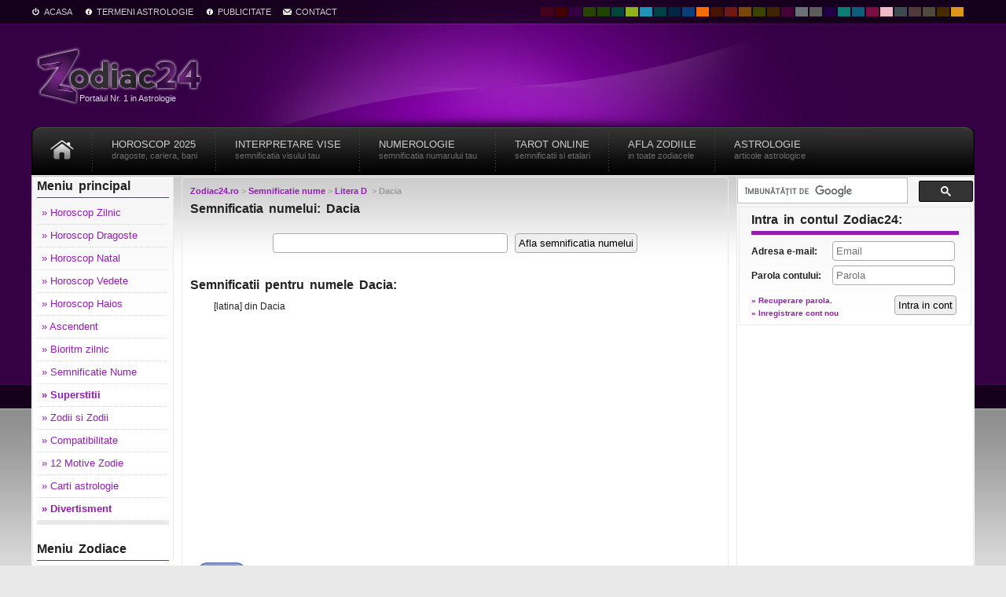

--- FILE ---
content_type: text/html; charset=UTF-8
request_url: https://zodiac24.ro/semnificatie-nume/dacia.html
body_size: 8249
content:
<!DOCTYPE html PUBLIC "-//W3C//DTD XHTML 1.0 Strict//EN" "http://www.w3.org/TR/xhtml1/DTD/xhtml1-strict.dtd">
<html xmlns="http://www.w3.org/1999/xhtml" lang="ro">
	<head>
	<meta http-equiv="Content-Type" content="text/html; charset=UTF-8" />
	<meta http-equiv="Content-Language" content="ro" />
	<title>Semnificatia numelui Dacia: origine, etimologie interpretare.</title>
	<meta name="description" content="Semnificatia numelui Dacia. Interpretarea prenumelui Dacia. Interpretare si Origine pentru numele Dacia" />
	<meta name="keywords" content="semnificatie, nume, Dacia, interpretare, deslusire, numelui" />
	<meta name="robots" content="index, follow" />
	<meta name="rating" content="general"/>
	<meta name="language" content="ro" />
	<meta name="copyright" content="Zodiac24 2007-2025 Toate drepturile rezervate" />
	<meta name="revisit-after" content="1 days" />
	<meta name="viewport" content="width=device-width, initial-scale=1.0">
	<link rel="canonical" href="https://zodiac24.ro/semnificatie-nume/dacia.html"/>	<link href="https://static.zodiac24.ro/css/styles.css" rel="stylesheet" type="text/css" media="all" />
	<script type="text/javascript" src="https://apis.google.com/js/plusone.js">{lang: "ro"}</script>

	<meta property="fb:app_id" content="700770419935298"/>
	<meta property="fb:admins" content="100001210625982"/>
	<meta property="og:title" content="Semnificatia numelui Dacia: origine, etimologie interpretare."/>
	<meta property="og:image" content="https://static.zodiac24.ro/img/diverse/european.jpg"/>
	<meta property="og:site_name" content="Zodiac24.ro - Totul despre zodia ta!"/>
	<meta property="og:description" content="Semnificatia numelui Dacia. Interpretarea prenumelui Dacia. Interpretare si Origine pentru numele Dacia"/>
	<meta property="og:url" content="https://zodiac24.ro/semnificatie-nume/dacia.html"/>
	
	
	<!--[if IE 7]>
		<link href="https://static.zodiac24.ro/css/IE7.css" rel="stylesheet" type="text/css" media="all" />
	<![endif]-->
	
	<link rel="stylesheet" type="text/css" href="https://static.zodiac24.ro/meniu/component.css" />
	<script src="https://static.zodiac24.ro/meniu/modernizr.custom.js"></script>
	
	<link href="https://static.zodiac24.ro/css/magical.css?v=1" rel="stylesheet" type="text/css" media="all" class="changetheme" />
	<link rel="shortcut icon" href="https://static.zodiac24.ro/design/magical/favicon.ico" />
	
	<link href="https://static.zodiac24.ro/css/mobile.css" rel="stylesheet" type="text/css" media="all" />
	
	<script type="text/javascript">window.google_analytics_uacct = "UA-12244301-14";</script>

	<script async src="//pagead2.googlesyndication.com/pagead/js/adsbygoogle.js"></script>
									<script>
									     (adsbygoogle = window.adsbygoogle || []).push({
									          google_ad_client: "ca-pub-3232840107528146",
									          enable_page_level_ads: true
									     });
									</script>
	<script src="https://cdn.onesignal.com/sdks/OneSignalSDK.js" async='async'></script>
	<script>
		var OneSignal = window.OneSignal || [];
		OneSignal.push([
			"init",
			{
				appId        : "20800444-92b7-43e6-bdfc-78507be447ba",
				autoRegister : false, /* Set to true to automatically prompt visitors */
				subdomainName: 'https://zodiac24.onesignal.com',
				notifyButton : {
					enable: true /* Set to false to hide */
				}
			}
		]);
	</script>
</head>
<body>
	<div class="wrap">
		<a name="top" id="top"></a>
		<div id="header">
   			<div class="content">
				<div id="top_nav">
		            <ul>
		            <li class="home hide720"><a href="https://zodiac24.ro/" title="Zodiac24">Acasa</a></li>
		            <li class="about hide600"><a href="https://zodiac24.ro/termeni-astrologie/" title="Termeni astrologie">Termeni Astrologie</a></li>
		            <li class="about show600"><a href="https://zodiac24.ro/membri/autentificare.html" title="Autentificare">Login</a></li>
					<li class="about show600"><a href="https://zodiac24.ro/membri/inregistrare.html" title="Inregistrare">Cont nou</a></li>
					<li class="about hide960"><a href="https://zodiac24.ro/publicitate.html" title="Publicitate online">Publicitate</a></li>
					<li class="mail hide600"><a href="https://zodiac24.ro/contact.html" rel="nofollow" title="Contact zodiac24.ro">Contact</a></li>
					
				
					<li class="themes">
						<ul style="width:100%">
							<li id="blood"><a href="#" rel="https://static.zodiac24.ro/css/blood.css" title="Design Blood"></a></li>
							<li id="redbaron"><a href="#" rel="https://static.zodiac24.ro/css/redbaron.css" title="Design Redbaron"></a></li>
							<li id="magical"><a href="#" rel="https://static.zodiac24.ro/css/magical.css" title="Design Magical"></a></li>
							<li id="darkforest"><a href="#" rel="https://static.zodiac24.ro/css/darkforest.css" title="Design Darkforest"></a></li>
							<li id="woods"><a href="#" rel="https://static.zodiac24.ro/css/woods.css" title="Design Woods"></a></li>
							<li id="tropic"><a href="#" rel="https://static.zodiac24.ro/css/tropic.css" title="Design Tropic"></a></li>
							<li id="apple"><a href="#" rel="https://static.zodiac24.ro/css/apple.css" title="Design Apple"></a></li>
							<li id="aqua"><a href="#" rel="https://static.zodiac24.ro/css/aqua.css" title="Design Aqua"></a></li>
							<li id="tropical" class="hide360"><a href="#" rel="https://static.zodiac24.ro/css/tropical.css" title="Design Tropical"></a></li>
							<li id="royal" class="hide360"><a href="#" rel="https://static.zodiac24.ro/css/royal.css" title="Design Royal"></a></li>
							<li id="deepy" class="hide360"><a href="#" rel="https://static.zodiac24.ro/css/deepy.css" title="Design Deepy"></a></li>	
							<li id="fire" class="hide480"><a href="#" rel="https://static.zodiac24.ro/css/fire.css" title="Design Fire"></a></li>
							<li id="mars" class="hide480"><a href="#" rel="https://static.zodiac24.ro/css/mars.css" title="Design Mars"></a></li>
							<li id="vagrant" class="hide600"><a href="#" rel="https://static.zodiac24.ro/css/css/vagrant.css" title="Design Vargant"></a></li>
							<li id="sunset" class="hide600"><a href="#" rel="https://static.zodiac24.ro/css/sunset.css" title="Design Sunset"></a></li>
							<li id="forest" class="hide600"><a href="#" rel="https://static.zodiac24.ro/css/forest.css" title="Design Forest"></a></li>
							<li id="coffee" class="hide600"><a href="#" rel="https://static.zodiac24.ro/css/coffee.css" title="Design Coffee"></a></li>
							<li id="fantasy" class="hide600"><a href="#" rel="https://static.zodiac24.ro/css/fantasy.css" title="Design Fantasy"></a></li>
							<li id="metal" class="hide720"><a href="#" rel="https://static.zodiac24.ro/css/metal.css" title="Design Metal"></a></li>
							<li id="grey" class="hide720"><a href="#" rel="https://static.zodiac24.ro/css/grey.css" title="Design Grey"></a></li>
							<li id="nightlife" class="hide720"><a href="#" rel="https://static.zodiac24.ro/css/nightlife.css" title="Design Nightlife"></a></li>
							<li id="wave" class="hide720"><a href="#" rel="https://static.zodiac24.ro/css/wave.css" title="Design Wave"></a></li>
							<li id="cleary" class="hide840"><a href="#" rel="https://static.zodiac24.ro/css/cleary.css" title="Design Cleary"></a></li>
							<li id="pinky" class="hide840"><a href="#" rel="https://static.zodiac24.ro/css/pinky.css" title="Design Pinky"></a></li>
							<li id="lulabies" class="hide840"><a href="#" rel="https://static.zodiac24.ro/css/lulabies.css" title="Design Lulabies"></a></li>
							<li id="iron" class="hide840"><a href="#" rel="https://static.zodiac24.ro/css/iron.css" title="Design Iron"></a></li>
							<li id="egypt" class="hide960"><a href="#" rel="https://static.zodiac24.ro/css/egypt.css" title="Design Egypt"></a></li>
							<li id="dust" class="hide960"><a href="#" rel="https://static.zodiac24.ro/css/dust.css" title="Design Dust"></a></li>
							<li id="golden" class="hide960"><a href="#" rel="https://static.zodiac24.ro/css/css/golden.css" title="Design Golden"></a></li>
							<li id="sunrise" class="hide960"><a href="#" rel="https://static.zodiac24.ro/css/sunrise.css" title="Design Sunrise"></a></li>
						</ul>
					</li>
		            </ul>
        		</div>
				<div id="logo">
		            <div class="logo_top"><a href="https://zodiac24.ro/" title="Zodiac24 - Numarul 1 in Astrologie"><span>Zodiac24.ro</span></a><span class="slogan">Portalul Nr. 1 in Astrologie</span></div>
					<div class="top-banner hide960"></div>
		        </div>
				<div id="meniu">
		            <ul>
						<li style="width:30px;" class="hide960"><a href="https://zodiac24.ro/" title="Horoscop" style="padding:17px 0 0 0px;"><img src="https://static.zodiac24.ro/img/home.png" title="Prima pagina" alt="Prima pagina"/></a></li>
						
						<li class="show960" style="width:50px;height: 50px;margin-top: 7px; padding-left:1%; padding-right:1%;"><div id="dl-menu" class="dl-menuwrapper">
	<button class="dl-trigger">Meniu</button>
	<ul class="dl-menu">
		<li>
			<a href="#">Astrologie</a>
			<ul class="dl-submenu">
				<li><a href="https://zodiac24.ro/astrologie/" title="Articole astrologice">Articole astrologice</a></li>
				<li><a href="https://zodiac24.ro/12-motive/" title="12 motive pentru zodii">12 motive pentru zodie</a></li>
				<li><a href="https://zodiac24.ro/superstitii/" title="Superstitii">Superstitii</a></li>
				<li><a href="https://zodiac24.ro/compatibilitati-zodii/" title="Compatibilitate zodii">Compatibilitate zodii</a></li>
				<li><a href="https://zodiac24.ro/carti/" title="Carti astrologice">Carti astrologice</a></li>
				<li><a href="https://zodiac24.ro/divertisment/" title="Jocuri astrologie">Divertisment</a></li>
				<li><a href="https://zodiac24.ro/semnificatie-nume/" title="Semnificatie nume">Semnificatie nume</a></li>
			</ul>
		</li>
		<li>
			<a href="#">Horoscop</a>
			<ul class="dl-submenu">
				<li><a href="https://zodiac24.ro/horoscop-zilnic/" title="Horoscop zilnic">Horoscop Zilnic</a></li>
				<li><a href="https://horoscop.zodiac24.ro/" title="Horoscop 2025">Horoscop 2025</a></li>
				<li><a href="https://zodiac24.ro/horoscop-dragoste/" title="Horoscop dragoste">Horoscop Dragoste</a></li>
				<li><a href="https://zodiac24.ro/teste/horoscop-personal.html" title="Test Horoscop">Horoscop Natal</a></li>
				<li><a href="https://zodiac24.ro/horoscop-vedete/" title="Horoscop vedete">Horoscop Vedete</a></li>
				<li><a href="https://zodiac24.ro/horoscop-distractiv/" title="Horoscop haios">Horoscop Distractiv</a></li>
			</ul>
		</li>
		<li>
			<a href="#">Zodiace</a>
			<ul class="dl-submenu">
				<li><a href="https://zodiac24.ro/zodiac-european/" title="Zodiac European">Zodiac European</a></li>
				<li><a href="https://zodiac24.ro/zodiac-chinezesc/" title="Zodiac Chinezesc">Zodiac Chinezesc</a></li>
				<li><a href="https://zodiac24.ro/zodiac-erotic/" title="zodiac erotic">Zodiac Erotic</a></li>
				<li><a href="https://zodiac24.ro/zodiac-egiptean/" title="Zodiac Egiptean">Zodiac Egiptean</a></li>
				<li><a href="https://zodiac24.ro/zodiac-floral/" title="Zodiac Floral">Zodiac Floral</a></li>
				<li><a href="https://zodiac24.ro/zodiac-arboricol/" title="Zodiac Arboricol">Zodiac Arboricol</a></li>
				<li><a href="https://zodiac24.ro/zodiac-evreiesc/" title="Zodiac Evreiesc">Zodiac Evreiesc</a></li>
				<li><a href="https://zodiac24.ro/zodiac-indian/" title="Zodiac Indian">Zodiac Indian</a></li>
				<li><a href="https://zodiac24.ro/zodiac-arab/" title="Zodiac Arab">Zodiac Arab</a></li>
				<li><a href="https://zodiac24.ro/zodiac-hindus/" title="Zodiac hindus">Zodiac Hindus</a></li>
				<li><a href="https://zodiac24.ro/zodiac-romanesc/" title="Zodiac Romanesc">Zodiac Romanesc</a></li>
			</ul>
		</li>
		<li>
			<a href="#">Astro calcule</a>
			<ul class="dl-submenu">
				<li><a href="https://zodiac24.ro/ascendent/" title="Ascendent">Ascendent</a></li>
				<li><a href="https://zodiac24.ro/bioritm.html" title="Bioritm">Bioritm zilnic</a></li>
				<li><a href="https://zodiac24.ro/zodii-si-zodii.html" title="calculeaza zodiile">Zodii si Zodii</a></li>
			</ul>
		</li>
		<li>
			<a href="#">Servicii astrologice</a>
			<ul class="dl-submenu">
				<li><a href="https://zodiac24.ro/servicii-astrologice/portret-astrologic.html" title="Portret astrologic">Portret astrologic</a></li>
				<li><a href="https://zodiac24.ro/servicii-astrologice/studiu-karmic.html" title="Studiu karmic">Studiu karmic</a></li>
				<li><a href="https://zodiac24.ro/servicii-astrologice/numerologie-natala.html" title="Numerologie natala">Numerologie natala</a></li>
				<li><a href="https://zodiac24.ro/servicii-astrologice/previziuni-numerologice.html" title="Previziuni numerologice">Previziuni numerologice</a></li>
			</ul>
		</li>
		<li>
			<a href="#">Dictionar vise</a>
			<ul class="dl-submenu">
				<li><a href="https://vise.zodiac24.ro/" title="Dictionar vise">Dictionar vise</a></li>
				<li><a href="https://vise.zodiac24.ro/povesteste-vis.html" title="Povesteste vis">Povesteste vis</a></li>
				<li><a href="https://vise.zodiac24.ro/vise-povestite/" title="Vise povestite">Vise povestite</a></li>
				<li><a href="https://vise.zodiac24.ro/cauta-vise.html" title="Cauta vise">Cauta vise</a></li>
			</ul>
		</li>
		<li>
			<a href="#">Tarot online</a>
			<ul class="dl-submenu">
				<li><a href="https://zodiac24.ro/tarot/" title="Tarot">Tarot online</a></li>
				<li><a href="https://zodiac24.ro/tarot/semnificatie-carti/" title="Carti de tarot">Carti de tarot</a></li>
				<li><a href="https://zodiac24.ro/tarot/etalari/raspuns-instant.html" title="Raspuns instant">Raspuns instant</a></li>
				<li><a href="https://zodiac24.ro/tarot/etalari/prieten-sau-dusman.html" title="Prieten sau dusman">Prieten sau dusman</a></li>
				<li><a href="https://zodiac24.ro/tarot/etalari/cariera.html" title="Cariera">Consiliere cariera</a></li>
			</ul>
		</li>
	</ul>
</div>
</li>
						
						<li class="hide960"><a href="https://horoscop.zodiac24.ro/" title="Horoscop 2024">Horoscop 2025<span>Dragoste, cariera, bani</span></a></li>
						<li class="show960"><a href="https://horoscop.zodiac24.ro/" title="Horoscop 2022">Horoscop<span>Anul 2024</span></a></li>
						
						<li class="drop hide840">
							<a href="https://vise.zodiac24.ro/" title="Interpretare vise">Interpretare vise<span>Semnificatia visului tau</span></a>
							<ul class="sub_menu" style="border-bottom-left-radius: 4px; border-bottom-right-radius: 4px; display: none; width: 160px;">
		                		<li><a href="https://vise.zodiac24.ro/povesteste-vis.html" title="Povesteste vis"><span style="margin-left: 0px;">Povesteste visul tau</span></a></li>
		                		<li><a href="https://vise.zodiac24.ro/vise-povestite/" title="Vise povestite"><span>Vise povestite si interpretari</span></a></li>
		                		<li><a href="https://vise.zodiac24.ro/cauta-vise.html" title="Cauta vise"><span>Cauta visele povestite</span></a></li>
		                	</ul>
						</li>
						<li class="show840 hide600"><a href="https://vise.zodiac24.ro/" title="Interpretare vise">Vise<span>Semnificatie</span></a></li>
						
						<li class="hide480"><a href="https://numerologie.zodiac24.ro/" title="Numerologie">Numerologie<span>Semnificatia numarului tau</span></a></li>
						
						<li class="drop hide960">
							<a href="https://zodiac24.ro/tarot/" title="Etalari in tarot">Tarot online<span>Semnificatii si etalari</span></a>
							<ul class="sub_menu" style="border-bottom-left-radius: 4px; border-bottom-right-radius: 4px; display: none; width: 160px;">
		                		<li><a href="https://zodiac24.ro/tarot/semnificatie-carti/" title="Carti de tarot"><span>Cartile de tarot</span></a></li>
		                		<li><a href="https://zodiac24.ro/tarot/etalari/raspuns-instant.html" title="Raspuns instant tarot"><span>Raspuns instant</span></a></li>
		                		<li><a href="https://zodiac24.ro/tarot/etalari/prieten-sau-dusman.html" title="Prieten sau dusman"><span>Prieten sau dusman</span></a></li>
		                		<li><a href="https://zodiac24.ro/tarot/etalari/cariera.html" title="Consiliere cariera"><span>Consiliere cariera</span></a></li>
		                	</ul>
						</li>
						<li class="show960"><a href="https://zodiac24.ro/tarot/" title="Etalari tarot">Tarot<span>etalari</span></a></li>
						
		            	<li class="hide720"><a href="https://zodiac24.ro/zodii-si-zodii.html" title="Articole si Sfaturi">Afla zodiile<span>in toate zodiacele</span></a></li>
		            	<li style="background-image:none;"><a href="https://zodiac24.ro/astrologie/" title="Articole si Sfaturi">Astrologie<span>Articole astrologice</span></a></li>
					</ul>
					
		        </div>
		        
		        
		        
				<!--
				<div id="search_engine">
		            <form action="https://zodiac24.ro/cautare.html" method="post">
		                <div class="field">
							
							<input type="text" name="cautare" id="keyword" title="Cauta pe site..." value="Cauta pe site..." onfocus="if (this.value == \'Cauta pe site...\') {this.value = \'\';}" onblur="if (this.value == \'\') {this.value = \'Cauta pe site...\';}" />
							
						</div>
		                <div>
							<input type="submit" class="button" value="" name="cauta"/></div><div class="clear">
						</div>
		            </form>
		        </div>
				-->
				<div style="float:left; width:100%; background-color:#fff;"><center><div id="adoceanthinkdigitalronkoeluqfit"></div><script type="text/javascript">/* (c)AdOcean 2003-2014, thinkdigital_ro.zodiac24.ro.all site.header */ ado.slave("adoceanthinkdigitalronkoeluqfit", {myMaster: "YjhLVFbxm.pwi8M5nyQmYDZFgspVAh5nhyEtQTllo0T.h7" });</script></center></div>			</div>
		</div><div id="main">
	<div class="content">
		<div id="sidebar_left">
	<div class="inside">
			
		<div class="inner_padding">
	<h4>Meniu principal</h4>
	<ul class="menu">
		<li><a href="https://zodiac24.ro/horoscop-zilnic/" title="Horoscop zilnic">&raquo; Horoscop Zilnic</a></li>
		<li><a href="https://zodiac24.ro/horoscop-dragoste/" title="Horoscop dragoste">&raquo; Horoscop Dragoste</a></li>
		<li><a href="https://zodiac24.ro/teste/horoscop-personal.html" title="Test Horoscop">&raquo; Horoscop Natal</a></li>
		<li><a href="https://zodiac24.ro/horoscop-vedete/" title="Horoscop vedete">&raquo; Horoscop Vedete</a></li>
		<li><a href="https://zodiac24.ro/horoscop-distractiv/" title="Horoscop haios">&raquo; Horoscop Haios</a></li>
		<li><a href="https://zodiac24.ro/ascendent/" title="Ascendent">&raquo; Ascendent</a></li>
		<li><a href="https://zodiac24.ro/bioritm.html" title="Bioritm">&raquo; Bioritm zilnic</a></li>
		<li><a href="https://zodiac24.ro/semnificatie-nume/" title="semnificatie nume">&raquo; Semnificatie Nume</a></li>
		<li><a href="https://zodiac24.ro/superstitii/" title="Superstitii"><b>&raquo; Superstitii</b></a></li>
		<li><a href="https://zodiac24.ro/zodii-si-zodii.html" title="calculeaza zodiile">&raquo; Zodii si Zodii</a></li>
		<li><a href="https://zodiac24.ro/compatibilitati-zodii/" title="compatibilitate horoscop">&raquo; Compatibilitate</a></li>
		<li><a href="https://zodiac24.ro/12-motive/" title="12 motive">&raquo; 12 Motive Zodie</a></li>
		<li><a href="https://zodiac24.ro/carti/" title="Carti de astrologie">&raquo; Carti astrologie</a></li>
		<li><a href="https://zodiac24.ro/divertisment/" title="Jocuri astrologie"><b>&raquo; Divertisment</b></a></li>
	</ul>
</div>		
		<div class="separator"></div>

					<div class="inner_padding">
	<h4>Meniu Zodiace</h4>
	<ul class="menu">
		<li><a href="https://zodiac24.ro/zodiac-european/" title="Zodiac European">&raquo; Zodiac European</a></li>
		<li><a href="https://zodiac24.ro/zodiac-chinezesc/" title="Zodiac Chinezesc">&raquo; Zodiac Chinezesc</a></li>
		<li><a href="https://zodiac24.ro/zodiac-erotic/" title="zodiac erotic">&raquo; Zodiac Erotic</a></li>
		<li><a href="https://zodiac24.ro/zodiac-egiptean/" title="Zodiac Egiptean">&raquo; Zodiac Egiptean</a></li>
		<li><a href="https://zodiac24.ro/zodiac-floral/" title="Zodiac Floral">&raquo; Zodiac Floral</a></li>
		<li><a href="https://zodiac24.ro/zodiac-arboricol/" title="Zodiac Arboricol">&raquo; Zodiac Arboricol</a></li>
		<li><a href="https://zodiac24.ro/zodiac-evreiesc/" title="Zodiac Evreiesc">&raquo; Zodiac Evreiesc</a></li>
		<li><a href="https://zodiac24.ro/zodiac-indian/" title="Zodiac Indian">&raquo; Zodiac Indian</a></li>
		<li><a href="https://zodiac24.ro/zodiac-arab/" title="Zodiac Arab">&raquo; Zodiac Arab</a></li>
		<li><a href="https://zodiac24.ro/zodiac-hindus/" title="Zodiac hindus">&raquo; Zodiac Hindus</a></li>
		<li><a href="https://zodiac24.ro/zodiac-romanesc/" title="Zodiac Romanesc">&raquo; Zodiac Romanesc</a></li>
	</ul>
</div>				
		<center><div id="adoceanthinkdigitalrotiqheknmez"></div><script type="text/javascript">/* (c)AdOcean 2003-2014, thinkdigital_ro.zodiac24.ro.all site.160x600 */ ado.slave("adoceanthinkdigitalrotiqheknmez", {myMaster: "YjhLVFbxm.pwi8M5nyQmYDZFgspVAh5nhyEtQTllo0T.h7" });</script></center>
	</div>
</div>		<div id="content">
			<div class="wrapper primul_post">
					<ul id="breadcrumbs" itemprop="breadcrumb">
		<li class="home" itemtype="http://www.data-vocabulary.org/Breadcrumb/" itemscope=""><a href="https://zodiac24.ro/" itemprop="url" title="https://zodiac24.ro/"><b itemprop="title">Zodiac24.ro</b></a> &gt;&nbsp; </li>
					<li class="first" itemtype="http://www.data-vocabulary.org/Breadcrumb/" itemscope=""><a href="https://zodiac24.ro/semnificatie-nume/" itemprop="url" title="Semnificatie nume"><b itemprop="title">Semnificatie nume</b></a> &gt;&nbsp; </li>
							 
				<li class="item" itemtype="http://www.data-vocabulary.org/Breadcrumb/" itemscope=""><a href="https://zodiac24.ro/semnificatie-nume/litera-d/" itemprop="url" title="Litera D"><b itemprop="title">Litera D</b></a> &nbsp;&gt;&nbsp; </li>
										<li class="last"><b>Dacia</b></li>
			</ul>
	<div class="clear"></div>
				<h1>Semnificatia numelui: Dacia</h1>
									<div class="compatibilitate">
						<center>
							<form action="/semnificatie-nume/cauta-nume.html" method="post" name="semnificatie_nume" style="margin-top:0px; margin-bottom:0px">
								<input type="text" id="nume" size="35" name="nume"/>
								<input type="submit" value="Afla semnificatia numelui" style="margin-top:10px; cursor: pointer;" />
							</form>
						</center>
					</div><br />
					
					<h4>Semnificatii pentru numele Dacia:</h4>
					<p class="indent30">[latina] din Dacia </p>
					
					<center><script async src="//pagead2.googlesyndication.com/pagead/js/adsbygoogle.js"></script>
											<!-- Zodiac24.ro_336x280_SubArt -->
											<ins class="adsbygoogle"
											     style="display:inline-block;width:336px;height:280px"
											     data-ad-client="ca-pub-3232840107528146"
											     data-ad-slot="2330598118"></ins>
											<script>
											(adsbygoogle = window.adsbygoogle || []).push({});
											</script>
											</center>
					
					<div class="left" style="margin: 10px 0 10px 10px;"> 
	<a onclick="window.open('https://www.facebook.com/sharer/sharer.php?u='+encodeURIComponent(location.href), 'facebook-share-dialog', 'width=626,height=436');  return false;" href="#" title="Share pe Facebook">
		<img src="https://static.zodiac24.ro/img/facebook.jpg" border="0" width="60" style="float:left; margin:10px 5px 0 0;">
	</a>
	<div class="left" style="padding-top:4px; padding-left:5px;">
		<h4 style="margin: 8px 0 10px;">Ti-a placut? <a onclick="window.open('https://www.facebook.com/sharer/sharer.php?u='+encodeURIComponent(location.href), 'facebook-share-dialog', 'width=626,height=436');  return false;" href="#" title="Share pe Facebook">Share</a> <span class="hide360">la prieteni</span></h4>
		<iframe src="//www.facebook.com/plugins/like.php?href=https%3A%2F%2Fzodiac24.ro%2Fsemnificatie-nume%2Fdacia.html&amp;width&amp;layout=standard&amp;action=like&amp;show_faces=true&amp;share=true&amp;height=25&amp;appId=161910750509591" scrolling="no" frameborder="0" style="border:none; overflow:hidden; height:25px; width:200px;" allowTransparency="true"></iframe>
	</div>
</div>
<div class="clear"></div>					
					<h5>Citeste si semnificatia altor nume sortate dupa prima litera:</h5>
					<h2>
						<center>
						<a href="https://zodiac24.ro/semnificatie-nume/litera-a/" title="nume litera A">A</a>
						<a href="https://zodiac24.ro/semnificatie-nume/litera-b/" title="nume litera B">B</a> 
						<a href="https://zodiac24.ro/semnificatie-nume/litera-c/" title="nume litera C">C</a>
						<a href="https://zodiac24.ro/semnificatie-nume/litera-d/" title="nume litera D">D</a>
						<a href="https://zodiac24.ro/semnificatie-nume/litera-e/" title="nume litera E">E</a>
						<a href="https://zodiac24.ro/semnificatie-nume/litera-f/" title="nume litera F">F</a>
						<a href="https://zodiac24.ro/semnificatie-nume/litera-g/" title="nume litera G">G</a>
						<a href="https://zodiac24.ro/semnificatie-nume/litera-h/" title="nume litera H">H</a>
						<a href="https://zodiac24.ro/semnificatie-nume/litera-i/" title="nume litera I">I</a>
						<a href="https://zodiac24.ro/semnificatie-nume/litera-j/" title="nume litera J">J</a>
						<a href="https://zodiac24.ro/semnificatie-nume/litera-l/" title="nume litera L">L</a>
						<a href="https://zodiac24.ro/semnificatie-nume/litera-m/" title="nume litera M">M</a>
						<a href="https://zodiac24.ro/semnificatie-nume/litera-n/" title="nume litera N">N</a> 
						<a href="https://zodiac24.ro/semnificatie-nume/litera-o/" title="nume litera O">O</a>
						<a href="https://zodiac24.ro/semnificatie-nume/litera-p/" title="nume litera P">P</a>
						<a href="https://zodiac24.ro/semnificatie-nume/litera-r/" title="nume litera R">R</a>
						<a href="https://zodiac24.ro/semnificatie-nume/litera-s/" title="nume litera S">S</a>
						<a href="https://zodiac24.ro/semnificatie-nume/litera-t/" title="nume litera T">T</a>
						<a href="https://zodiac24.ro/semnificatie-nume/litera-u/" title="nume litera U">U</a>
						<a href="https://zodiac24.ro/semnificatie-nume/litera-v/" title="nume litera V">V</a>
						<a href="https://zodiac24.ro/semnificatie-nume/litera-z/" title="nume litera Z">Z</a>
						</center>
					</h2>
					
					<div class="clear"></div>
<div class='wrapper'>
	<h4><a href='https://zodiac24.ro//zodii-si-zodii.html' title='Calcul zodii' style='color:#222222;'>Afla gratuit zodiile tale<span class="hide480"> si numerelele destinului</span>:</a></h4>
	<div class='compatibilitate box-zodii'>
		<div class='stanga'>
			<form action='https://zodiac24.ro/calcul-zodii/' method='post'>
				<p><label for='nume'>Numele tau:</label>
				<input type='text' id='nume' size='26' name='nume' placeholder="Numele tau complet"/></p>
				<p><label for='email'>Email-ul:</label>
				<input type='text' id='email' size='26' name='email' placeholder="Adresa ta de email"/></p>
				<p style='padding-top:4px'><label for='data'>Data nasterii:</label>
				<select name='ziua' id='ziua' size='1' style='margin-left:5px;'>
					<option value='0' selected='selected'>Zi</option>
					<option value='1'>1</option>
					<option value='2'>2</option>
					<option value='3'>3</option>
					<option value='4'>4</option>
					<option value='5'>5</option>
					<option value='6'>6</option>
					<option value='7'>7</option>
					<option value='8'>8</option>
					<option value='9'>9</option>
					<option value='10'>10</option>
					<option value='11'>11</option>
					<option value='12'>12</option>
					<option value='13'>13</option>
					<option value='14'>14</option>
					<option value='15'>15</option>
					<option value='16'>16</option>
					<option value='17'>17</option>
					<option value='18'>18</option>
					<option value='19'>19</option>
					<option value='20'>20</option>
					<option value='21'>21</option>
					<option value='22'>22</option>
					<option value='23'>23</option>
					<option value='24'>24</option>
					<option value='25'>25</option>
					<option value='26'>26</option>
					<option value='27'>27</option>
					<option value='28'>28</option>
					<option value='29'>29</option>
					<option value='30'>30</option>
					<option value='31'>31</option>
				</select>
				<select name='luna' id='luna'>
					<option value='0' selected='selected'>Luna</option>
					<option value='1'>Ianuarie</option>
					<option value='2'>Februarie</option>
					<option value='3'>Martie</option>
					<option value='4'>Aprilie</option>
					<option value='5'>Mai</option>
					<option value='6'>Iunie</option>
					<option value='7'>Iulie</option>
					<option value='8'>August</option>
					<option value='9'>Septembrie</option>
					<option value='10'>Octombrie</option>
					<option value='11'>Noiembrie</option>
					<option value='12'>Decembrie</option>
				</select>
				<select name='anul' id='anul'>
					<option value='0' selected='selected'>An</option>
					<option value='2024'>2024</option>
					<option value='2023'>2023</option>
					<option value='2022'>2022</option>
					<option value='2021'>2021</option>
					<option value='2020'>2020</option>
					<option value='2019'>2019</option>
					<option value='2018'>2018</option>
					<option value='2017'>2017</option>
					<option value='2016'>2016</option>
					<option value='2015'>2015</option>
					<option value='2014'>2014</option>
					<option value='2013'>2013</option>
					<option value='2012'>2012</option>
					<option value='2011'>2011</option>
					<option value='2010'>2010</option>
					<option value='2009'>2009</option>
					<option value='2008'>2008</option>
					<option value='2007'>2007</option>
					<option value='2006'>2006</option>
					<option value='2005'>2005</option>
					<option value='2004'>2004</option>
					<option value='2003'>2003</option>
					<option value='2002'>2002</option>
					<option value='2001'>2001</option>
					<option value='2000'>2000</option>
					<option value='1999'>1999</option>
					<option value='1998'>1998</option>
					<option value='1997'>1997</option>
					<option value='1996'>1996</option>
					<option value='1995'>1995</option>
					<option value='1994'>1994</option>
					<option value='1993'>1993</option>
					<option value='1992'>1992</option>
					<option value='1991'>1991</option>
					<option value='1990'>1990</option>
					<option value='1989'>1989</option>
					<option value='1988'>1988</option>
					<option value='1987'>1987</option>
					<option value='1986'>1986</option>
					<option value='1985'>1985</option>
					<option value='1984'>1984</option>
					<option value='1983'>1983</option>
					<option value='1982'>1982</option>
					<option value='1981'>1981</option>
					<option value='1980'>1980</option>
					<option value='1979'>1979</option>
					<option value='1978'>1978</option>
					<option value='1977'>1977</option>
					<option value='1976'>1976</option>
					<option value='1975'>1975</option>
					<option value='1974'>1974</option>
					<option value='1973'>1973</option>
					<option value='1972'>1972</option>
					<option value='1971'>1971</option>
					<option value='1970'>1970</option>
					<option value='1969'>1969</option>
					<option value='1968'>1968</option>
					<option value='1967'>1967</option>
					<option value='1966'>1966</option>
					<option value='1965'>1965</option>
					<option value='1964'>1964</option>
					<option value='1963'>1963</option>
					<option value='1962'>1962</option>
					<option value='1961'>1961</option>
					<option value='1960'>1960</option>
					<option value='1959'>1959</option>
					<option value='1958'>1958</option>
					<option value='1957'>1957</option>
					<option value='1956'>1956</option>
					<option value='1955'>1955</option>
					<option value='1954'>1954</option>
					<option value='1953'>1953</option>
					<option value='1952'>1952</option>
					<option value='1951'>1951</option>
					<option value='1950'>1950</option>
					<option value='1949'>1949</option>
					<option value='1948'>1948</option>
					<option value='1947'>1947</option>
					<option value='1946'>1946</option>
					<option value='1945'>1945</option>
					<option value='1944'>1944</option>
					<option value='1943'>1943</option>
					<option value='1942'>1942</option>
					<option value='1941'>1941</option>
					<option value='1940'>1940</option>
					<option value='1939'>1939</option>
					<option value='1938'>1938</option>
					<option value='1937'>1937</option>
					<option value='1936'>1936</option>
					<option value='1935'>1935</option>
					<option value='1934'>1934</option>
					<option value='1933'>1933</option>
					<option value='1932'>1932</option>
					<option value='1931'>1931</option>
					<option value='1930'>1930</option>
					<option value='1929'>1929</option>
					<option value='1928'>1928</option>
					<option value='1927'>1927</option>
					<option value='1926'>1926</option>
					<option value='1925'>1925</option>
					<option value='1924'>1924</option>
					<option value='1923'>1923</option>
					<option value='1922'>1922</option>
					<option value='1921'>1921</option>
					<option value='1920'>1920</option>
					<option value='1910'>1910</option>      
				</select>
				</p>	
				<p style="padding-top:10px;">
<input type="checkbox" id="termeni" value="1" name="termeni">
Am inteles si accept <a href="https://zodiac24.ro/termeni-si-conditii.html">termenii</a> si <a href="https://zodiac24.ro/politica-de-confidentialitate.html">politica de confidentialitate</a>.</p>
				<p><input type='submit' value='Calculeaza acum' style='margin-top:10px; cursor: pointer; margin-left: 110px;' name="trimis"/></p>
			</form>
		</div>
		<img src='https://static.zodiac24.ro/img/zodii/toate-zodiile.jpg' width='100' alt='zodii' style="float:right; margin-right:25px; margin-top: 10px;" class="hide480"/>
		<div class='clear'></div>
	</div>
</div>
<div class='clear'></div>							</div>
		</div>
		 <div id="sidebar_right">
	<div class="inside">
		
		<script>
		  (function() {
		    var cx = '000073920533226378651:b-bhgqagyka';
		    var gcse = document.createElement('script');
		    gcse.type = 'text/javascript';
		    gcse.async = true;
		    gcse.src = (document.location.protocol == 'https:' ? 'https:' : 'http:') +
		        '//www.google.com/cse/cse.js?cx=' + cx;
		    var s = document.getElementsByTagName('script')[0];
		    s.parentNode.insertBefore(gcse, s);
		  })();
		</script>
		<gcse:searchbox-only></gcse:searchbox-only>
		
		<div class="hide840"><center></center></div>
		
					<div class="wrapper" style="margin:2px;">
				<div class="inner_padding compatibilitate login">
					<form action="https://zodiac24.ro/membri/autentificare.html" method="post" name="autentificare" style="margin-top:0px; margin-bottom:0px">
						<h4 class="hide840">Intra in contul Zodiac24:</h4>
						<h4 class="show840">Contul meu:</h4>
						<div style="float:left; width:100%;">
							<div style="font-weight:bold; width:38%; float:left; margin-top:5px;" class="hide840">Adresa e-mail: </div>
							<input type="text" id="email" size="20" name="email" placeholder="Email" style="float:left; width:55%;"/>
						</div>
						<div style="float:left; width:100%;">
							<div style="font-weight:bold; width:38%; float:left; margin-top:5px;" class="hide840">Parola contului: </div>
							<input type="password" id="parola" size="20" name="parola" placeholder="Parola" style="float:left; width:55%;"/>
						</div>
						<div style="float: left; font-size: 10px; font-weight: bold; line-height: 16px; padding-top: 9px;">
							<a href="https://zodiac24.ro/membri/parola-uitata.html">&raquo; Recuperare parola.</a><br />
							<a href="https://zodiac24.ro/membri/inregistrare.html">&raquo; Inregistrare cont nou</a>
						</div>
						<input type="submit" value="Intra in cont" style="margin-top:10px; cursor: pointer; float:right;" />
					</form>
					<div class="clear"></div>
				</div>
			</div>
				
		<center><div class="hide600"><center><script async src="//pagead2.googlesyndication.com/pagead/js/adsbygoogle.js"></script>
											<!-- Zodiac24_Responsive_Dreapta -->
											<ins class="adsbygoogle"
											     style="display:block"
											     data-ad-client="ca-pub-3232840107528146"
											     data-ad-slot="4473090118"
											     data-ad-format="auto"></ins>
											<script>
											(adsbygoogle = window.adsbygoogle || []).push({});
											</script></center></div></center>
		
		
		<div class="wrapper" style="margin:2px;">
			<div class="inner_padding compatibilitate cauta_nume">
				<form action="https://zodiac24.ro/semnificatie-nume/cauta-nume.html" method="post" name="semnificatie_nume" style="margin-top:0px; margin-bottom:0px">
					<h4 class="hide840">Semnificatia numelui</h4>
					<h4 class="show840">Cauta nume</h4>
					<img src="https://static.zodiac24.ro/img/cartelitere-100.gif" style="width:35%" alt="carte litere" class="left hide840"/>
					<p style="float: left; text-align:center; width:65%; padding-top:5px;">
						<input type="text" id="nume" size="20" name="nume" placeholder="Numele dorit"/>
						<input type="submit" value="Afla semnificatie" style="margin-top:10px; cursor: pointer;" />
					</p>
				</form>
			</div>
			<div class="clear"></div>
		</div>
		
		<center></center>
		
		<div class="wrapper" style="margin:2px;">
			<div class="inner_padding compatibilitate cauta_vis">
				<form action="https://vise.zodiac24.ro/cauta-vise.html" method="post" name="semnificatie_vise" style="margin-top:0px; margin-bottom:0px">
					<h4 class="hide840">Interpretarea Viselor</h4>
					<h4 class="show840">Cauta vis</h4>
					<img src="https://static.zodiac24.ro/img/diverse/vise.jpg" style="width:35%" alt="carte litere" class="left hide840"/>
					<p style="float: left; text-align:center; width:65%;  padding-top:5px;">
						<input type="text" id="vis" size="20" name="vis" placeholder="Visul tau"/>
						<input type="submit" value="Afla semnificatie" style="margin-top:10px; cursor: pointer;" />
					</p>
				</form>
			</div>
			<div class="clear"></div>
		</div>
		
		
		<div class="hide840" style="height: 24px; margin: 6px 0 0 3px;">
			<div class="g-plusone" data-size="tall" data-annotation="inline" data-width="295" ></div>
			<script type="text/javascript">
			  window.___gcfg = {lang: 'ro'};

			  (function() {
			    var po = document.createElement('script'); po.type = 'text/javascript'; po.async = true;
			    po.src = 'https://apis.google.com/js/platform.js';
			    var s = document.getElementsByTagName('script')[0]; s.parentNode.insertBefore(po, s);
			  })();
			</script>
		</div>
		
		
		<div class="wrapper hide720" style=" margin: 2px 2px 11px;">
		 	<div class="inner_padding">
            	<h4>Zodiile de astazi</h4>
	            <ul>               
					<li><a href="https://zodiac24.ro/zodiac-european/varsator/" title="Zodia varsator"><span>&raquo; <span class="hide840">Zodiacul</span> European: Varsator</span></a></li>
					<li><a href="https://zodiac24.ro/zodiac-chinezesc//" title="Zodia "><span>&raquo; <span class="hide840">Zodiacul</span> Chinezesc: </span></a></li>
					<li><a href="https://zodiac24.ro/zodiac-indian/vultur.html" title="Zodia vultur"><span>&raquo; <span class="hide840">Zodiacul</span> Indian: Vultur</span></a></li>
					<li><a href="https://zodiac24.ro/zodiac-egiptean/mut.html" title="Zodia mut"><span>&raquo; <span class="hide840">Zodiacul</span> Egiptean: Varsator</span></a></li>
					<li><a href="https://zodiac24.ro/zodiac-floral/bujor/" title="Zodia bujor"><span>&raquo; <span class="hide840">Zodiacul</span> Floral: Bujor</span></a></li>
					<li><a href="https://zodiac24.ro/zodiac-arboricol/chiparos.html" title="Zodia chiparos"><span>&raquo; <span class="hide840">Zodiacul</span> Arboricol: Chiparos</span></a></li>
					<li><a href="https://zodiac24.ro/zodiac-romanesc/" title="Zodia tapului"><span>&raquo; <span class="hide840">Zodiacul</span> Romanesc: Tapului</span></a></li>
	            </ul>
        	</div>
        	<div class="clear"></div>
		</div>
		
		<div class="hide840"><center></center></div>
	</div>
</div>
<div class="clear"></div>	</div>
</div>
	<div class="clear"></div>
	<div id="footer">
	    <div class="content">
			<div class="bottom_nav">
				<ul>
					<li class="hide960"><a href="https://zodiac24.ro/" title="prima pagina" rel="nofollow">Prima pagina</a></li>
					<li class="hide720"><a href="https://zodiac24.ro/termeni-astrologie/" title="dictionar astrologic">Dictionar astrologic</a></li>
					<li><a href="https://zodiac24.ro/politica-de-confidentialitate.html" title="Politica de confidentialitate" rel="nofollow">GDPR</a></li>
<li><a href="https://zodiac24.ro/termeni-si-conditii.html" title="Termeni si conditii" rel="nofollow">Termeni si conditii</a></li>
				</ul>
			</div>
			<div class="trafic">
				<p>	
					
					<center>
					<!--/Start Analitycs/-->
					<script>
					  (function(i,s,o,g,r,a,m){i['GoogleAnalyticsObject']=r;i[r]=i[r]||function(){
					  (i[r].q=i[r].q||[]).push(arguments)},i[r].l=1*new Date();a=s.createElement(o),
					  m=s.getElementsByTagName(o)[0];a.async=1;a.src=g;m.parentNode.insertBefore(a,m)
					  })(window,document,'script','//www.google-analytics.com/analytics.js','ga');
					  ga('create', 'UA-12244301-14', 'zodiac24.ro');
					  ga('require', 'displayfeatures');
					  ga('send', 'pageview');
					</script>
					</center>
					<!--/End Analitycs/-->
					
				</p>
			</div>
			<div class="copyright">
				<span class="hide480">&copy; Zodiac24<i class="hide720"> - Toate drepturile rezervate</i></span>
				<div class="go_top">
					<a href="#top" title="SUS"><span class="inv">Sus</span></a>
				</div>
			</div>
			
			<br class="clear" />
	        <div class="footer_3cols">
				<div class="col hide840">
					<h4>Ultimele articole</h4>
					<ul>
			        								<li><a href="https://www.zodiac24.ro/astrologie/beneficiile-unui-gratar-din-caramida-ce-trebuie-sa-stii.html" title="Beneficiile unui gratar din caramida. Ce trebuie sa stii"><span>Beneficiile unui gratar din caramida. ...</span></a></li>
													<li><a href="https://www.zodiac24.ro/astrologie/zenspring-targ-online-de-primavara-marca-zentastic-arts.html" title="ZenSpring: Targ online de primavara marca Zentastic Arts"><span>ZenSpring: Targ online de primavara marc ...</span></a></li>
													<li><a href="https://www.zodiac24.ro/astrologie/merita-sa-crezi-in-vise-si-sa-incerci-sa-le-gasesti-interpretarea.html" title="Merita sa crezi in vise si sa incerci sa le gasesti interpretarea?"><span>Merita sa crezi in vise si sa incerci ...</span></a></li>
													<li><a href="https://www.zodiac24.ro/astrologie/cum-te-imbraci-vara-aceasta-la-festival.html" title="Cum te imbraci vara aceasta la festival?"><span>Cum te imbraci vara aceasta la festival?</span></a></li>
													<li><a href="https://www.zodiac24.ro/astrologie/ce-afli-din-horoscop-si-de-ce-ar-trebui-sa-consulti-periodic-previziunile-pentru-zodia-ta.html" title="Ce afli din horoscop si de ce ar trebui sa consulti periodic previziunile pentru zodia ta?"><span>Ce afli din horoscop si de ce ar trebui ...</span></a></li>
											</ul>
				</div>
				<div class="col_middle">
					<a href="https://zodiac24.ro/" class="footer_logo" title="Horoscop"><span>Horoscop 2025</span></a>
				</div>
				<div class="col hide840">
					<h4>Va recomandam:</h4>
					<ul>
						<li><a href="http://www.ceauru.ro/" title="Marketing si Publicitate" target="_blank"><span><b>Ceauru.ro</b> - Blog personal de marketing</span></a></li>
						<li><a href="https://www.filtro.ro/" title="Filtre de apa" target="_blank"><span><b>FILTRO.ro</b> - O viata mai curata</span></a></li>
					</ul>
				</div>
				<br class="clear" />
	        </div>
			<div class="linkuri">
	
				
			</div>
	    </div>
	</div>
</div>
<script type="text/javascript" src="https://static.zodiac24.ro/js/zodiac.js"></script>
<script src="https://static.zodiac24.ro/meniu/jquery.dlmenu.js"></script>
<script>
	$(function() {
		$( '#dl-menu' ).dlmenu();
	});
</script>

<script src="https://static.zodiac24.ro/js/slides.min.jquery.js"></script>
	<div id="adoceanthinkdigitalroklflorkkdo"></div><script type="text/javascript">/* (c)AdOcean 2003-2014, thinkdigital_ro.zodiac24.ro.all site.interstitial */ ado.slave("adoceanthinkdigitalroklflorkkdo", {myMaster: "YjhLVFbxm.pwi8M5nyQmYDZFgspVAh5nhyEtQTllo0T.h7" });</script>


</body>
</html>

--- FILE ---
content_type: text/html; charset=utf-8
request_url: https://accounts.google.com/o/oauth2/postmessageRelay?parent=https%3A%2F%2Fzodiac24.ro&jsh=m%3B%2F_%2Fscs%2Fabc-static%2F_%2Fjs%2Fk%3Dgapi.lb.en.2kN9-TZiXrM.O%2Fd%3D1%2Frs%3DAHpOoo_B4hu0FeWRuWHfxnZ3V0WubwN7Qw%2Fm%3D__features__
body_size: 161
content:
<!DOCTYPE html><html><head><title></title><meta http-equiv="content-type" content="text/html; charset=utf-8"><meta http-equiv="X-UA-Compatible" content="IE=edge"><meta name="viewport" content="width=device-width, initial-scale=1, minimum-scale=1, maximum-scale=1, user-scalable=0"><script src='https://ssl.gstatic.com/accounts/o/2580342461-postmessagerelay.js' nonce="UF1Z98EsSf_HnilcCsBvOQ"></script></head><body><script type="text/javascript" src="https://apis.google.com/js/rpc:shindig_random.js?onload=init" nonce="UF1Z98EsSf_HnilcCsBvOQ"></script></body></html>

--- FILE ---
content_type: text/html; charset=utf-8
request_url: https://www.google.com/recaptcha/api2/aframe
body_size: 113
content:
<!DOCTYPE HTML><html><head><meta http-equiv="content-type" content="text/html; charset=UTF-8"></head><body><script nonce="rXldSUIaWdbOO38lhf-Ojw">/** Anti-fraud and anti-abuse applications only. See google.com/recaptcha */ try{var clients={'sodar':'https://pagead2.googlesyndication.com/pagead/sodar?'};window.addEventListener("message",function(a){try{if(a.source===window.parent){var b=JSON.parse(a.data);var c=clients[b['id']];if(c){var d=document.createElement('img');d.src=c+b['params']+'&rc='+(localStorage.getItem("rc::a")?sessionStorage.getItem("rc::b"):"");window.document.body.appendChild(d);sessionStorage.setItem("rc::e",parseInt(sessionStorage.getItem("rc::e")||0)+1);localStorage.setItem("rc::h",'1769715844889');}}}catch(b){}});window.parent.postMessage("_grecaptcha_ready", "*");}catch(b){}</script></body></html>

--- FILE ---
content_type: text/css
request_url: https://static.zodiac24.ro/meniu/component.css
body_size: 1427
content:
@font-face {
	font-family: 'icomoon';
	src:url('icomoon.eot');
	src:url('icomoon.eot?#iefix') format('embedded-opentype'),
		url('icomoon.woff') format('woff'),
		url('icomoon.ttf') format('truetype'),
		url('icomoon.svg#icomoon') format('svg');
	font-weight: normal;
	font-style: normal;
}

/* Common styles of menus */

#dl-menu.dl-menuwrapper {
	max-width: 220px;
	float: left;
	position: absolute;
	-webkit-perspective: 1000px;
	perspective: 1000px;
	-webkit-perspective-origin: 50% 200%;
	perspective-origin: 50% 200%;
	z-index: 1000;
}

#dl-menu.dl-menuwrapper button {
	background: none repeat scroll 0 0 transparent;
	border: none;
	width: 48px;
	height: 45px;
	text-indent: -900em;
	overflow: hidden;
	position: relative;
	cursor: pointer;
	outline: none;
}

#dl-menu.dl-menuwrapper button:hover,
#dl-menu.dl-menuwrapper button.dl-active,
#dl-menu.dl-menuwrapper ul {
	background: #aaa;
}

#dl-menu.dl-menuwrapper button:after {
	content: '';
	position: absolute;
	width: 68%;
	height: 5px;
	background: #fff;
	top: 10px;
	left: 16%;
	box-shadow: 
		0 10px 0 #fff, 
		0 20px 0 #fff;
}

#dl-menu.dl-menuwrapper ul {
	padding: 0;
	list-style: none;
	-webkit-transform-style: preserve-3d;
	transform-style: preserve-3d;
	width:220px;
}

#dl-menu.dl-menuwrapper li {
	height: 36px;
    position: relative;
    width: 210px;
    text-transform: uppercase;
    font-size: 13px;
    width: 96%;
    background: none;
}

#dl-menu.dl-menuwrapper li a:hover {
	color: #fff;
}
#dl-menu.dl-menuwrapper li a {
	display: block;
	position: relative;
	padding: 8px 11px;
	font-size: 14px;
	line-height: 20px;
	font-weight: 300;
	color: #fff;
	outline: none;
}

#dl-menu.no-touch .dl-menuwrapper li a:hover {
	background: rgba(255,248,213,0.1);
}

#dl-menu.dl-menuwrapper li.dl-back > a {
	padding-left: 30px;
	background: rgba(0,0,0,0.1);
}

#dl-menu.dl-menuwrapper li.dl-back:after,
#dl-menu.dl-menuwrapper li > a:not(:only-child):after {
	position: absolute;
	top: 0;
	line-height: 36px;
	font-family: 'icomoon';
	speak: none;
	-webkit-font-smoothing: antialiased;
	content: "\e000";
}

#dl-menu.dl-menuwrapper li.dl-back:after {
	left: 10px;
	color: rgba(212,204,198,0.3);
	-webkit-transform: rotate(180deg);
	transform: rotate(180deg);
}

#dl-menu.dl-menuwrapper li > a:after {
	right: 10px;
}

#dl-menu.dl-menuwrapper .dl-menu {
	margin: 0 0 0 0;
	position: absolute;
	opacity: 0;
	pointer-events: none;
	-webkit-transform: translateY(10px);
	transform: translateY(10px);
	-webkit-backface-visibility: hidden;
	backface-visibility: hidden;
}

#dl-menu.dl-menuwrapper .dl-menu.dl-menu-toggle {
	transition: all 0.3s ease;
}

#dl-menu.dl-menuwrapper .dl-menu.dl-menuopen {
	opacity: 1;
	pointer-events: auto;
	-webkit-transform: translateY(0px);
	transform: translateY(0px);
}

/* Hide the inner submenus */
#dl-menu.dl-menuwrapper li .dl-submenu {
	display: none;
}

/* 
When a submenu is openend, we will hide all li siblings.
For that we give a class to the parent menu called "dl-subview".
We also hide the submenu link. 
The opened submenu will get the class "dl-subviewopen".
All this is done for any sub-level being entered.
*/
#dl-menu .dl-menu.dl-subview li,
#dl-menu .dl-menu.dl-subview li.dl-subviewopen > a,
#dl-menu .dl-menu.dl-subview li.dl-subview > a {
	display: none;
}

#dl-menu .dl-menu.dl-subview li.dl-subview,
#dl-menu .dl-menu.dl-subview li.dl-subview .dl-submenu,
#dl-menu .dl-menu.dl-subview li.dl-subviewopen,
#dl-menu .dl-menu.dl-subview li.dl-subviewopen > .dl-submenu,
#dl-menu .dl-menu.dl-subview li.dl-subviewopen > .dl-submenu > li {
	display: block;
	width: 100%;
	padding:0px;
}

/* Dynamically added submenu outside of the menu context */
#dl-menu.dl-menuwrapper > .dl-submenu {
	position: absolute;
	width: 100%;
	top: 50px;
	left: 0;
	margin: 0;
}

/* Animation classes for moving out and in */

#dl-menu .dl-menu.dl-animate-out-1 {
	-webkit-animation: MenuAnimOut1 0.4s;
	animation: MenuAnimOut1 0.4s;
}

@-webkit-keyframes MenuAnimOut1 {
	0% { }
	50% {
		-webkit-transform: translateZ(-250px) rotateY(30deg);
	}
	75% {
		-webkit-transform: translateZ(-372.5px) rotateY(15deg);
		opacity: .5;
	}
	100% {
		-webkit-transform: translateZ(-500px) rotateY(0deg);
		opacity: 0;
	}
}


@keyframes MenuAnimOut1 {
	0% { }
	50% {
		-webkit-transform: translateZ(-250px) rotateY(30deg);
		transform: translateZ(-250px) rotateY(30deg);
	}
	75% {
		-webkit-transform: translateZ(-372.5px) rotateY(15deg);
		transform: translateZ(-372.5px) rotateY(15deg);
		opacity: .5;
	}
	100% {
		-webkit-transform: translateZ(-500px) rotateY(0deg);
		transform: translateZ(-500px) rotateY(0deg);
		opacity: 0;
	}
}


#dl-menu .dl-menu.dl-animate-in-1 {
	-webkit-animation: MenuAnimIn1 0.3s;
	animation: MenuAnimIn1 0.3s;
}

@-webkit-keyframes MenuAnimIn1 {
	0% {
		-webkit-transform: translateZ(-500px) rotateY(0deg);
		opacity: 0;
	}
	20% {
		-webkit-transform: translateZ(-250px) rotateY(30deg);
		opacity: 0.5;
	}
	100% {
		-webkit-transform: translateZ(0px) rotateY(0deg);
		opacity: 1;
	}
}


@keyframes MenuAnimIn1 {
	0% {
		-webkit-transform: translateZ(-500px) rotateY(0deg);
		transform: translateZ(-500px) rotateY(0deg);
		opacity: 0;
	}
	20% {
		-webkit-transform: translateZ(-250px) rotateY(30deg);
		transform: translateZ(-250px) rotateY(30deg);
		opacity: 0.5;
	}
	100% {
		-webkit-transform: translateZ(0px) rotateY(0deg);
		transform: translateZ(0px) rotateY(0deg);
		opacity: 1;
	}
}


#dl-menu .dl-menuwrapper > .dl-submenu.dl-animate-in-1 {
	-webkit-animation: SubMenuAnimIn1 0.4s ease;
	animation: SubMenuAnimIn1 0.4s ease;
}


@-webkit-keyframes SubMenuAnimIn1 {
	0% {
		-webkit-transform: translateX(50%);
		opacity: 0;
	}
	100% {
		-webkit-transform: translateX(0px);
		opacity: 1;
	}
}



@keyframes SubMenuAnimIn1 {
	0% {
		-webkit-transform: translateX(50%);
		transform: translateX(50%);
		opacity: 0;
	}
	100% {
		-webkit-transform: translateX(0px);
		transform: translateX(0px);
		opacity: 1;
	}
}



#dl-menu .dl-menuwrapper > .dl-submenu.dl-animate-out-1 {
	-webkit-animation: SubMenuAnimOut1 0.4s ease;
	animation: SubMenuAnimOut1 0.4s ease;
}


@-webkit-keyframes SubMenuAnimOut1 {
	0% {
		-webkit-transform: translateX(0%);
		opacity: 1;
	}
	100% {
		-webkit-transform: translateX(50%);
		opacity: 0;
	}
}

@keyframes SubMenuAnimOut1 {
	0% {
		-webkit-transform: translateX(0%);
		transform: translateX(0%);
		opacity: 1;
	}
	100% {
		-webkit-transform: translateX(50%);
		transform: translateX(50%);
		opacity: 0;
	}
}



/* No JS Fallback */
.no-js .dl-menuwrapper .dl-menu {
	position: relative;
	opacity: 1;
	-webkit-transform: none;
	transform: none;
}

.no-js .dl-menuwrapper li .dl-submenu {
	display: block;
}

.no-js .dl-menuwrapper li.dl-back {
	display: none;
}

.no-js .dl-menuwrapper li > a:not(:only-child) {
	background: rgba(0,0,0,0.1);
}

.no-js .dl-menuwrapper li > a:not(:only-child):after {
	content: '';
}

/* Colors for demos */



/* Culori */

#dl-menu.dl-menuwrapper button:hover,
#dl-menu.dl-menuwrapper button.dl-active,
#dl-menu.dl-menuwrapper ul {
	background: #643771;
}


--- FILE ---
content_type: text/css
request_url: https://static.zodiac24.ro/css/magical.css?v=1
body_size: 546
content:
body{ background:#e9e9e9 url(https://static.zodiac24.ro/design/magical/site_bg.jpg) repeat-x;}
.wrap{background:url(https://static.zodiac24.ro/design/magical/wrap_bg.jpg) no-repeat 50% top;}
#footer{background:url(https://static.zodiac24.ro/design/magical/footer_bg.jpg) repeat-x;}
#footer .content{background:url(https://static.zodiac24.ro/design/magical/footer_content.jpg) repeat-x left top;}
#top_nav li a:hover{color:#951bb7;}
#top_nav li a.current{color:#951bb7;}
#meniu li a:hover{color:#951bb7;}
#meniu li a:hover span{color:#FFF;}
#meniu li a.current{color:#951bb7;}
#meniu li a.current span{color:#FFF;}
#signin_panel a{color:#951bb7;}
#signin_panel a:hover{color:#FFF; border-bottom:1px solid #951bb7;}
#main .content a{color:#951bb7;}
#main .content a:hover{color:#999;}

/* Culori meniu */
#dl-menu.dl-menuwrapper button:hover, #dl-menu.dl-menuwrapper button.dl-active, #dl-menu.dl-menuwrapper ul {background: #951bb7;}

.berbec, .taur, .gemeni, .rac, .leu, .fecioara, .balanta, .scorpion, .sagetator, .capricorn, .varsator, .pesti {
	background: url(https://static.zodiac24.ro/design/magical/zodii.jpg) no-repeat;
	height: 91px;
	width: 80px;
	float:left;
	display: block;
}
.berbec 	{ background-position: 0px 0px; }
.taur		{ background-position: -80px 0px; }
.gemeni 	{ background-position: -160px 0px; }
.rac 		{ background-position: -240px 0px; }
.leu 		{ background-position: -320px 0px; }
.fecioara 	{ background-position: -400px 0px; 	}
.balanta 	{ background-position: 0px -98px; 	}
.scorpion 	{ background-position: -80px -98px; }
.sagetator 	{ background-position: -160px -98px; }
.capricorn 	{ background-position: -240px -98px; }
.varsator 	{ background-position: -320px -98px; }
.pesti 		{ background-position: -400px -98px; }
#sidebar a{color:#666 !important;}
#sidebar a:hover{color:#951bb7;}
#sidebar .inner_padding li a{color:#666 !important;}
#sidebar .inner_padding li a:hover{color:#951bb7 !important;}
.bottom_nav li a:hover{color:#951bb7;}
.footer_3cols .col li a:hover{color:#951bb7;}
.linkuri a:hover{color:#951bb7;}
#sidebar_right h4{ border-bottom: 5px solid #951bb7; }
#sidebar_left h4{ border-bottom: 1px solid #951bb7; }
#logo .logo_top a {background:url(https://static.zodiac24.ro/design/magical/logo.png) no-repeat left 50%;}
#logo .logo_top a:hover{	background:url(https://static.zodiac24.ro/design/magical/logo.png) no-repeat left 50%;}
.footer_3cols .col_middle a.footer_logo{background:url(https://static.zodiac24.ro/design/magical/logo.png) no-repeat 50% 50%;}

--- FILE ---
content_type: text/css
request_url: https://static.zodiac24.ro/css/mobile.css
body_size: 929
content:
.show1200, .show1080, .show960, .show840, .show720, .show600, .show480, .show360  {display:none !important;} 

#header .content {width: 1200px;}

#main .content {width: 1198px;}
#sidebar_left {width: 180px;}
#sidebar_right { margin-left: 10px;}
#main .content #content {width: 696px; margin-left: 10px;}

#footer .content {width:1200px;	background-size: 100% 92%;}
#footer .content .bottom_nav {width: 500px;}
#footer .content .copyright {width: 500px;}
#footer .footer_3cols .col {width: 300px;}
#footer .footer_3cols .col_middle { margin: 0 75px; width: 410px;}
#content .wrapper {padding: 10px;}

#example {width: 680px;}
#example .slides_container {width: 680px;}
#example #slides .slide {width: 580px;}
#example #slides .next {left: 605px;}

@media screen and (max-width: 1200px) {
	.hide1200 {display:none !important;}
	.show1200 {display:block !important;} 
	
	#header .content {width: 1080px;}
	
	#main .content {width: 1078px;}
	#sidebar_left {width: 180px;}
	#main .content #content {width: 585px; margin-left: 6px;}
	#sidebar_right { margin-left: 6px;}
	
	#footer .content {width:1080px;}
	#footer .content .bottom_nav {width: 435px;}
	#footer .content .copyright {width: 435px;}
	#footer .footer_3cols .col {width: 265px;}
	#footer .footer_3cols .col_middle { margin: 0 40px; width: 410px;}

	#example {width: 580px;}
	#example .slides_container {width: 498px;}
	#example #slides .slide {width: 480px;}
	#example #slides .next {left: 505px;}
			
}

@media screen and (max-width: 1080px) {
	.hide1080 {display:none !important;}
	.show1080 {display:block !important;} 
	
	#header .content {width: 960px;}
	
	#main .content {width: 958px;}
	#sidebar_left {width: 162px;}
	#main .content #content {width: 490px; margin-left: 2px;}
	#sidebar_right { margin-left: 2px;}
	
	#footer .content {width:960px;}
	#footer .content .bottom_nav {width: 375px;}
	#footer .content .copyright {width: 375px;}
	#footer .footer_3cols .col {width: 250px;}
	#footer .footer_3cols .col_middle { margin: 0 40px; width: 340px;}
	
	#example {width: 490px;}
	#example .slides_container {width: 420px;}
	#example #slides .slide {width: 400px;}
	#example #slides .next {left: 427px;}
}

/* Sub 960px*/
@media screen and (max-width: 960px) {
	.hide960 {display:none !important;} 
	.show960 {display:block !important;} 
	
	#header .content {width: 98%;}
	
	#logo { height: 90px; margin-left: auto; margin-right: auto; width: 230px;}
	#logo .logo_top {background: url("https://static.zodiac24.ro/img/logo-bg.png") no-repeat scroll -37px -29px transparent;}
	#logo .logo_top a {height: 90px;}
	#logo .logo_top span.slogan {display: none !important;}

	#main .content {width: 97.8%;}
	#sidebar_left {display:none !important;}
	#main .content #content {width: 63%;}
	#sidebar_right {
	    float: right;
	    width: 36.5%;
	}
	#sidebar_right .inside {
		width:99%;
	}
	
	
	#footer .content {width: 98%; background-size: 100% 92%;}
	#footer .content .bottom_nav {padding: 0 0 0 3%;width: 37%;}
	#footer .content .trafic {width: 20%; min-width: 88px;}
	#footer .content .copyright {padding: 0 3% 0 0;width: 37%;}
	#footer .content .go_top {float: right;margin-left: 5%;}
	#footer .content .linkuri {margin-top: 39px; width: 100%;}
	#footer .content .footer_3cols {padding: 30px 2% 0;}
	#footer .content .footer_3cols .col {width: 27%;}
	#footer .content .footer_3cols .col_middle {width: 38%;  margin: 0 2%;}
	#footer .content .footer_3cols .col_middle a.footer_logo {width: 100%;}
	
	#content .wrapper {padding: 5px;}
}

/* Sub 840px*/
@media screen and (max-width: 840px) {
	.hide840 {display:none !important;} 
	.show840 {display:block !important;} 
	
	#main .content #content 		{width: 73%;}
	#sidebar_right 	{width: 26%;}

	.login #email, .login #parola {width:90% !important;}
	.cauta_nume p, .cauta_vis p {width:98% !important;}
	.cauta_nume #nume, .cauta_vis #vis {width:90% !important;}
	
	#footer .content .footer_3cols .col_middle {width: 96%;}
}

/* Sub 720px*/
@media screen and (max-width: 720px) {
	.hide720 {display:none !important;} 
	.show720 {display:block !important;} 
	
	#main .content #content 		{width: 71%;}
	#sidebar_right 	{width: 28%;}
	
	ul.zodii li {width: 25%;}
	ul.zodiichinezesc li {width: 23%;}

}

/* Sub 600px*/
@media screen and (max-width: 600px) {
	.hide600 {display:none !important;} 
	.show600 {display:block !important;} 
	
	#sidebar_right {display:none !important;}
	#main .content #content 		{width: 99%;}

	ul.zodii li {width: 16.5%;}
	ul.zodiichinezesc li {width: 14%;}
}


/* Sub 480px*/
@media screen and (max-width: 480px) {
	.hide480 {display:none !important;}
	.show480 {display:block !important;} 

	#example {display:none !important;} 

	#main .content #content .cauta_totul {margin-top:0px !important; background-color:#FFF;}
	ul.zodii li {width: 25%;}
	ul.zodiichinezesc li {width: 23%;}
	.zodiac_floral p {width:100%;}
	
	#footer .content .copyright {width: 28%;}
}

/* Sub 360px*/
@media screen and (max-width: 360px) {
	.hide360 {display:none !important;}
	.show360 {display:block !important;} 
	
	ul.zodiichinezesc li {width: 31%;}
}




--- FILE ---
content_type: text/plain
request_url: https://www.google-analytics.com/j/collect?v=1&_v=j102&a=1774825510&t=pageview&_s=1&dl=https%3A%2F%2Fzodiac24.ro%2Fsemnificatie-nume%2Fdacia.html&ul=en-us%40posix&dt=Semnificatia%20numelui%20Dacia%3A%20origine%2C%20etimologie%20interpretare.&sr=1280x720&vp=1280x720&_u=IGBAgAABAAAAACAAI~&jid=486412046&gjid=2027537421&cid=729760666.1769715843&tid=UA-12244301-14&_gid=1372508925.1769715843&_slc=1&z=376255522
body_size: -449
content:
2,cG-0BZFXYJTPD